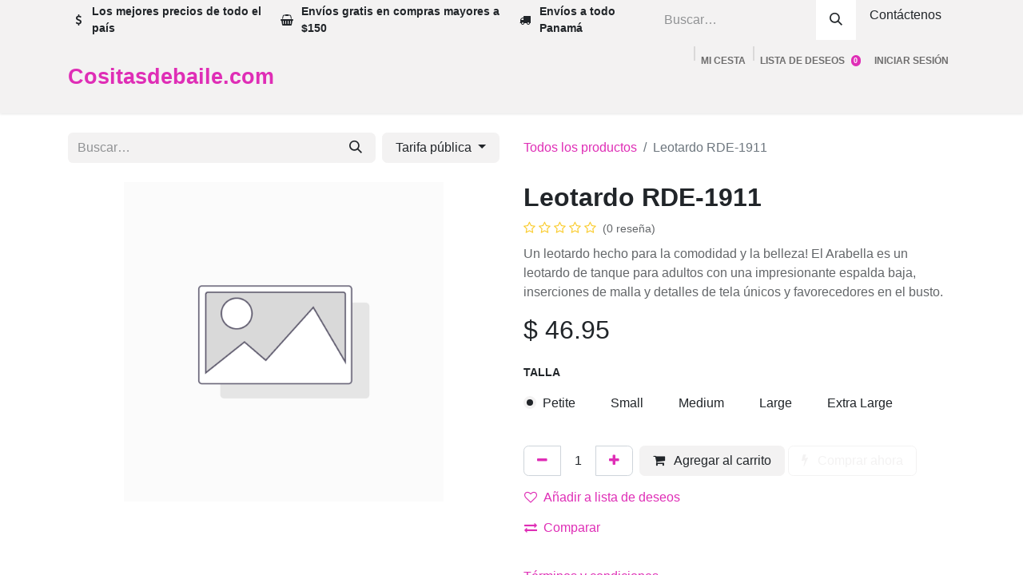

--- FILE ---
content_type: text/html; charset=utf-8
request_url: https://www.cositasdebaile.com/shop/leotardo-rde-1911-4817
body_size: 19786
content:

        

    
        
<!DOCTYPE html>
<html lang="es-PA" data-website-id="1" data-main-object="product.template(4817,)" data-add2cart-redirect="1">
    <head>
        <meta charset="utf-8"/>
        <meta http-equiv="X-UA-Compatible" content="IE=edge"/>
        <meta name="viewport" content="width=device-width, initial-scale=1"/>
        <meta name="generator" content="Odoo"/>
        <meta name="description" content="Un leotardo hecho para la comodidad y la belleza! El Arabella es un leotardo de tanque para adultos con una impresionante espalda baja, inserciones de malla y detalles de tela únicos y favorecedores en el busto."/>
            
        <meta property="og:type" content="website"/>
        <meta property="og:title" content="Leotardo RDE-1911"/>
        <meta property="og:site_name" content="Cositasdebaile.com"/>
        <meta property="og:url" content="https://www.cositasdebaile.com/shop/leotardo-rde-1911-4817"/>
        <meta property="og:image" content="https://www.cositasdebaile.com/web/image/product.template/4817/image_1024?unique=679fd81"/>
        <meta property="og:description" content="Un leotardo hecho para la comodidad y la belleza! El Arabella es un leotardo de tanque para adultos con una impresionante espalda baja, inserciones de malla y detalles de tela únicos y favorecedores en el busto."/>
            
        <meta name="twitter:card" content="summary_large_image"/>
        <meta name="twitter:title" content="Leotardo RDE-1911"/>
        <meta name="twitter:image" content="https://www.cositasdebaile.com/web/image/product.template/4817/image_1024?unique=679fd81"/>
        <meta name="twitter:description" content="Un leotardo hecho para la comodidad y la belleza! El Arabella es un leotardo de tanque para adultos con una impresionante espalda baja, inserciones de malla y detalles de tela únicos y favorecedores en el busto."/>
        
        <link rel="canonical" href="https://www.cositasdebaile.com/shop/leotardo-rde-1911-4817"/>
        
        <link rel="preconnect" href="https://fonts.gstatic.com/" crossorigin=""/>
        <title>Leotardo RDE-1911 | Cositasdebaile.com</title>
        <link type="image/x-icon" rel="shortcut icon" href="/web/image/website/1/favicon?unique=ab5afbe"/>
        <link rel="preload" href="/web/static/src/libs/fontawesome/fonts/fontawesome-webfont.woff2?v=4.7.0" as="font" crossorigin=""/>
        <link type="text/css" rel="stylesheet" href="/web/assets/1/fccdf8c/web.assets_frontend.min.css"/>
        <script id="web.layout.odooscript" type="text/javascript">
            var odoo = {
                csrf_token: "b4a2349678216504b953fb7bc47e2b820e1471f4o1800305517",
                debug: "",
            };
        </script>
        <script type="text/javascript">
            odoo.__session_info__ = {"is_admin": false, "is_system": false, "is_public": true, "is_website_user": true, "user_id": false, "is_frontend": true, "profile_session": null, "profile_collectors": null, "profile_params": null, "show_effect": true, "currencies": {"16": {"symbol": "B/.", "position": "after", "digits": [69, 2]}, "2": {"symbol": "$", "position": "before", "digits": [69, 2]}}, "bundle_params": {"lang": "es_PA", "website_id": 1}, "websocket_worker_version": "17.0-3", "translationURL": "/website/translations", "cache_hashes": {"translations": "f35e0a5ccb0c6870aeb3e9d0d719f56e6a3a2ff7"}, "geoip_country_code": "US", "geoip_phone_code": 1, "lang_url_code": "es_PA"};
            if (!/(^|;\s)tz=/.test(document.cookie)) {
                const userTZ = Intl.DateTimeFormat().resolvedOptions().timeZone;
                document.cookie = `tz=${userTZ}; path=/`;
            }
        </script>
        <script type="text/javascript" defer="defer" src="/web/assets/1/7bf02ab/web.assets_frontend_minimal.min.js" onerror="__odooAssetError=1"></script>
        <script type="text/javascript" defer="defer" data-src="/web/assets/1/dafda38/web.assets_frontend_lazy.min.js" onerror="__odooAssetError=1"></script>
        
        <!-- Google tag (gtag.js) -->
<script async src="https://www.googletagmanager.com/gtag/js?id=G-82W6LL01RW"></script>
<script>
  window.dataLayer = window.dataLayer || [];
  function gtag(){dataLayer.push(arguments);}
  gtag('js', new Date());

  gtag('config', 'G-82W6LL01RW');
</script>
<!-- Meta Pixel Code -->
<script>
!function(f,b,e,v,n,t,s)
{if(f.fbq)return;n=f.fbq=function(){n.callMethod?
n.callMethod.apply(n,arguments):n.queue.push(arguments)};
if(!f._fbq)f._fbq=n;n.push=n;n.loaded=!0;n.version='2.0';
n.queue=[];t=b.createElement(e);t.async=!0;
t.src=v;s=b.getElementsByTagName(e)[0];
s.parentNode.insertBefore(t,s)}(window, document,'script',
'https://connect.facebook.net/en_US/fbevents.js');
fbq('init', '9047062872029021');
fbq('track', 'PageView');
</script>
<noscript><img height="1" width="1" style="display:none"
src="https://www.facebook.com/tr?id=9047062872029021&ev=PageView&noscript=1"
/></noscript>
<!-- End Meta Pixel Code -->
    </head>
    <body>



        <div id="wrapwrap" class="   ">
                <header id="top" data-anchor="true" data-name="Header" data-extra-items-toggle-aria-label="Botón de elementos adicionales" class="   o_header_standard o_hoverable_dropdown" style=" ">
                    
    <nav data-name="Navbar" aria-label="Main" class="navbar navbar-expand-lg navbar-light o_colored_level o_cc o_header_force_no_radius d-none d-lg-block p-0 shadow-sm rounded-0 ">
        

            <div id="o_main_nav" class="o_main_nav">
                <div aria-label="Arriba" class="o_header_sales_three_top o_header_hide_on_scroll position-relative border-bottom z-index-1 o_border_contrast">
                    <div class="container d-flex justify-content-between gap-3 h-100">
                        <ul class="navbar-nav align-items-center gap-3 py-1">
                            
                            
        <li class="flex-basis-0 flex-grow-1 flex-shrink-0">
                <div data-name="Text" class="s_text_block d-flex flex-column flex-lg-row gap-1 gap-lg-4 align-items-lg-center mx-auto">
                    <small class="d-flex align-items-center">
                        <i class="fa fa-1x fa-fw fa-usd fa-stack me-1"></i>
                        <strong><span style="font-size: 0.875rem;">Los mejores precios&nbsp;de todo el país</span></strong></small>
                    <small class="d-flex align-items-center">
                        <i class="fa fa-1x fa-fw fa-shopping-basket fa-stack me-1"></i>
                        <strong><span style="font-size: 0.875rem;">Envíos gratis en compras mayores a $150</span></strong></small>
                    <small class="d-flex align-items-center">
                        <i class="fa fa-1x fa-fw fa-truck fa-stack me-1"></i>
                        <strong><span style="font-size: 0.875rem;">Envíos a todo Panamá</span></strong></small>
                </div>
        </li>
                        </ul>
                        <ul class="navbar-nav">
                            
                            
        <li class="">
    <form method="get" class="o_searchbar_form o_wait_lazy_js s_searchbar_input h-100 z-index-0" action="/website/search" data-snippet="s_searchbar_input">
            <div role="search" class="input-group h-100">
        <input type="search" name="search" class="search-query form-control oe_search_box border-0 bg-light border-0 border-start rounded-0" placeholder="Buscar…" value="" data-search-type="all" data-limit="5" data-display-image="true" data-display-description="true" data-display-extra-link="true" data-display-detail="true" data-order-by="name asc"/>
        <button type="submit" aria-label="Buscar" title="Buscar" class="btn oe_search_button rounded-0 bg-o-color-4">
            <i class="oi oi-search"></i>
        </button>
    </div>

            <input name="order" type="hidden" class="o_search_order_by" value="name asc"/>
            
    
        </form>
        </li>
                            
    <div class="oe_structure oe_structure_solo " data-invisible="1"><section class="oe_unremovable oe_unmovable s_text_block" data-snippet="s_text_block" data-name="Text">
                        <div class="container h-100">
                            <a href="/contactus" class="oe_unremovable btn btn-primary btn_cta d-flex align-items-center h-100 rounded-0">Contáctenos</a>
                        </div>
                    </section></div>
                        </ul>
                    </div>
                </div>
                <div aria-label="Inferior" class="container d-flex align-items-center py-2">
                    
    <a href="/" class="navbar-brand me-4"><strong><span class="o_text_highlight o_translate_inline o_text_highlight_freehand_1" style="--text-highlight-width: 3px;">Cositasdebaile.com</span></strong></a>
    
                    <div class="ms-auto">
                        <ul class="navbar-nav justify-content-end align-items-center gap-2 w-100 o_header_separator">
                            
        
            <li class="position-relative divider d-none"></li> 
            <li class="o_wsale_my_cart  position-relative">
                <a href="/shop/cart" aria-label="Carrito de comercio electrónico" class="nav-link btn btn-sm d-flex flex-row-reverse align-items-center text-uppercase fw-bold">
                    <div class="d-contains">
                        <sup class="my_cart_quantity badge text-bg-primary top-0 d-block ms-2 d-none" data-order-id="">0</sup>
                    </div>
                    <span class="">Mi cesta</span>
                </a>
            </li>
        
        
            <li class="o_wsale_my_wish  position-relative">
                <a href="/shop/wishlist" class="nav-link btn btn-sm d-flex flex-row-reverse align-items-center text-uppercase fw-bold">
                    <div class="d-contains">
                        <sup class="my_wish_quantity o_animate_blink badge text-bg-primary top-0 d-block ms-2">0</sup>
                    </div>
                    <span class="">Lista de deseos</span>
                </a>
            </li>
        
                            
            <li class="position-relative o_no_autohide_item">
                <a href="/web/login" class="nav-link btn-sm fw-bold text-uppercase o_nav-link_secondary">Iniciar sesión</a>
            </li>
                            
        
        
                        </ul>
                        
    <ul id="top_menu" role="menu" class="nav navbar-nav top_menu o_menu_loading justify-content-end">
        

                            
    <li role="presentation" class="nav-item">
        <a role="menuitem" href="/" class="nav-link ">
            <span>Inicio</span>
        </a>
    </li>
    <li role="presentation" class="nav-item dropdown position-static">
        <a data-bs-toggle="dropdown" href="#" role="menuitem" class="nav-link dropdown-toggle o_mega_menu_toggle  " data-bs-display="static">
            <span>Zapatos</span>
        </a>
        <div data-name="Mega Menu" class="dropdown-menu o_mega_menu o_no_parent_editor dropdown-menu-left"><section class="s_mega_menu_multi_menus py-4 o_colored_level o_cc o_cc2 bg-white" style="background-image: none;">
        <div class="container-fluid">
            <div class="row" data-bs-original-title="" title="" aria-describedby="tooltip175071">
                    <div class="col-12 col-sm py-2 text-center o_colored_level col-lg-2 offset-lg-2" data-bs-original-title="" title="" aria-describedby="tooltip113677">
                        <h4 style="text-align: left;" data-bs-original-title="" title="" aria-describedby="tooltip205398"><img class="img-fluid o_we_custom_image o_we_image_cropped" src="/web/image/22067-0f00b80d/Elektra_Spread-2-many-feet.jpg?access_token=3cffc28c-f268-4da0-b7cd-a6b22a3d5cc2" alt="" data-original-id="22065" data-original-src="/web/image/22065-ee5e3bd0/Elektra_Spread-2-many-feet.jpg" data-mimetype="image/jpeg" data-bs-original-title="" title="" aria-describedby="tooltip85482" data-y="573.5148083623692" data-width="1080" data-height="607.5000000000001" data-scale-x="1" data-scale-y="1" data-aspect-ratio="16/9" loading="lazy"><br><strong><font class="text-black">Puntas</font></strong></h4>
                        <nav class="nav flex-column">
                                <a href="/shop/category/puntas-1" class="nav-link" data-name="Menu Item" style="text-align: left;" data-bs-original-title="" title="">Só Dança</a>
                        </nav>
                    </div>
                    <div class="col-12 col-sm py-2 text-center o_colored_level col-lg-2" data-bs-original-title="" title="" aria-describedby="tooltip427016">
                        <h4 data-bs-original-title="" title="" aria-describedby="tooltip219802" style="text-align: left;"><img class="img-fluid o_we_custom_image o_we_image_cropped" src="/web/image/22069-778b6af6/jazz.PNG" alt="" data-original-id="21808" data-original-src="/web/image/21808-cee69ff0/jazz.PNG" data-mimetype="image/png" data-bs-original-title="" title="" aria-describedby="tooltip876936" style="width: 100% !important;" data-x="65.70940170940179" data-y="5.878678360818606e-14" data-width="778.6666666666665" data-height="437.99999999999994" data-scale-x="1" data-scale-y="1" data-aspect-ratio="16/9" loading="lazy"><br><strong><font class="text-black">Mujer</font></strong></h4>
                        <nav class="nav flex-column" data-bs-original-title="" title="" aria-describedby="tooltip374058">
                                <a href="/shop/category/media-punta-adulta-2" class="nav-link" data-name="Menu Item" style="text-align: left;" data-bs-original-title="" title="">Ballet</a>
                                <a href="/shop/category/jazz-jza-7" class="nav-link" data-name="Menu Item" style="text-align: left;" data-bs-original-title="" title="">Jazz</a>
                                <a href="/shop/category/tap-tapa-9" class="nav-link" data-name="Menu Item" style="text-align: left;" data-bs-original-title="" title="" aria-describedby="popover257871">Tap</a>
                        <a href="/shop/category/caracter-67" class="nav-link" data-name="Menu Item" style="text-align: left;" data-bs-original-title="" title="">Carácter y Ballroom</a><a href="/shop/category/flamenco-flamencoa-11" class="nav-link" data-name="Menu Item" style="text-align: left;" data-bs-original-title="" title="">Flamenco</a><a href="/shop/category/moderno-12" class="nav-link" data-name="Menu Item" style="text-align: left;" data-bs-original-title="" title="">Contemporáneo</a><a href="/shop/category/dancesneakers-64" class="nav-link" data-name="Menu Item" style="text-align: left;" data-bs-original-title="" title="">Dance Sneakers</a></nav>
                    </div>
                    <div class="col-12 col-sm py-2 text-center o_colored_level col-lg-2" data-bs-original-title="" title="" aria-describedby="tooltip248458">
                        <h4 data-bs-original-title="" title="" aria-describedby="tooltip763144" style="text-align: left;"><img class="img-fluid o_we_custom_image o_we_image_cropped" src="/web/image/22070-a6bd72ff/zap.PNG" alt="" data-original-id="21769" data-original-src="/web/image/21769-32109d6b/zap.PNG" data-mimetype="image/png" data-bs-original-title="" title="" aria-describedby="tooltip984749" data-y="12.564102564102564" data-width="980" data-height="551.25" data-scale-x="1" data-scale-y="1" data-aspect-ratio="16/9" loading="lazy"><br><strong><font class="text-black">Niña</font></strong></h4>
                        <nav class="nav flex-column" data-bs-original-title="" title="" aria-describedby="tooltip353442">
                                <a href="/shop/category/mediapuntan-70" class="nav-link" data-name="Menu Item" style="text-align: left;" data-bs-original-title="" title="">Ballet</a>
                                <a href="/shop/category/jazzn-65" class="nav-link" data-name="Menu Item" data-bs-original-title="" title="" style="text-align: left;">Jazz</a>
                                <a href="/shop/category/tapn-63" class="nav-link" data-name="Menu Item" data-bs-original-title="" title="" style="text-align: left;">Tap</a><a href="/shop/category/caractern-68" class="nav-link" data-name="Menu Item" data-bs-original-title="" title="" style="text-align: left;">Carácter y Ballroom</a><a href="/shop/category/flamencon-66" class="nav-link" data-name="Menu Item" data-bs-original-title="" title="" style="text-align: left;">Flamenco</a><a href="/shop/category/moderno-12" class="nav-link" data-name="Menu Item" data-bs-original-title="" title="" style="text-align: left;">Contemporáneo</a><a href="#" class="nav-link" data-name="Menu Item" data-bs-original-title="" title="" style="text-align: left;">Dance Sneakers</a>
                        </nav>
                    </div>
                    <div class="col-12 col-sm py-2 text-center o_colored_level col-lg-2" data-bs-original-title="" title="" aria-describedby="tooltip196997">
                        <h4 data-bs-original-title="" title="" aria-describedby="tooltip846704" style="text-align: left;"><img class="img-fluid o_we_custom_image o_we_image_cropped" src="/web/image/22068-aa4f4e22/zap%20hombre.PNG?access_token=d349b630-89ad-4d62-ae01-ecb31ea19e88" alt="" data-original-id="22066" data-original-src="/web/image/22066-db4edafb/zap%20hombre.PNG" data-mimetype="image/png" data-bs-original-title="" title="" aria-describedby="tooltip378848" data-y="223.27674549549548" data-width="639" data-height="359.4375" data-scale-x="1" data-scale-y="1" data-aspect-ratio="16/9" loading="lazy"><br><strong><font class="text-black">Hombres y niños</font></strong></h4>
                        <nav class="nav flex-column" data-bs-original-title="" title="" aria-describedby="tooltip240340">
                                <a href="/shop/category/media-punta-adulta-2" class="nav-link" data-name="Menu Item" style="text-align: left;" data-bs-original-title="" title="">Ballet</a>
                                <a href="/shop/category/jazz-jza-7" class="nav-link" data-name="Menu Item" style="text-align: left;" data-bs-original-title="" title="">Jazz</a>
                                <a href="/shop/category/tap-tapa-9" class="nav-link" data-name="Menu Item" data-bs-original-title="" title="" style="text-align: left;">Tap</a><a href="/shop/category/moderno-12" class="nav-link" data-name="Menu Item" data-bs-original-title="" title="" style="text-align: left;">Contemporáneo</a><a href="/shop/category/dancesneakers-64" class="nav-link" data-name="Menu Item" data-bs-original-title="" title="" style="text-align: left;">Dance Sneakers</a><a href="/shop/category/botascal-69" class="nav-link" data-name="Menu Item" data-bs-original-title="" title="" style="text-align: left;">Botas Calentadoras</a>
                        </nav>
                    </div>
            </div>
        </div>
    </section></div>
        
    </li>
    <li role="presentation" class="nav-item dropdown position-static">
        <a data-bs-toggle="dropdown" href="#" role="menuitem" class="nav-link dropdown-toggle o_mega_menu_toggle  " data-bs-display="static">
            <span>Mujer</span>
        </a>
        <div data-name="Mega Menu" class="dropdown-menu o_mega_menu o_no_parent_editor dropdown-menu-left"><section class="s_mega_menu_multi_menus py-4 o_colored_level o_cc o_cc1" style="background-image: none;" data-bs-original-title="" title="" aria-describedby="tooltip31993">
        <div class="container-fluid">
            <div class="row" data-bs-original-title="" title="" aria-describedby="tooltip511970">
                    <div class="col-12 col-sm py-2 text-center o_colored_level col-lg-2 offset-lg-1" data-bs-original-title="" title="" aria-describedby="tooltip338048">
                        <h4 style="text-align: left;" data-bs-original-title="" title="" aria-describedby="tooltip41564"><img class="img-fluid o_we_custom_image o_we_image_cropped" src="/web/image/22160-982c34e6/leot.PNG" alt="" data-bs-original-title="" title="" aria-describedby="tooltip123527" data-original-id="21760" data-original-src="/web/image/21760-df4aaae4/leot.PNG" data-mimetype="image/png" loading="lazy" data-y="22.622549019607845" data-width="923.0000000000001" data-height="519.1875" data-scale-x="1" data-scale-y="1" data-aspect-ratio="16/9"><br><strong>Leotardos</strong></h4>
                        <nav class="nav flex-column">
                                <a href="/shop/category/leotardoba-15" class="nav-link" data-name="Menu Item" style="text-align: left;" data-bs-original-title="" title="">Leotardos básicos</a><a href="/shop/category/leotardoda-57" class="nav-link" data-name="Menu Item" style="text-align: left;" data-bs-original-title="" title="">Leotardos diseño</a>
 <br><br><br></nav>
                    </div>
                    <div class="col-12 col-sm py-2 text-center o_colored_level col-lg-2" data-bs-original-title="" title="" aria-describedby="tooltip794702">
                        <h4 style="text-align: left;" data-bs-original-title="" title="" aria-describedby="tooltip859286"><img class="img-fluid o_we_custom_image o_we_image_cropped" src="/web/image/22144-67a07ae8/Concept-SD_Brittany.jpg?access_token=583b2f41-992e-419d-8562-2934479c5b0e" alt="" data-bs-original-title="" title="" aria-describedby="tooltip824002" data-original-id="22130" data-original-src="/web/image/22130-8a8d4f32/Concept-SD_Brittany.jpg" data-mimetype="image/jpeg" data-y="359.3332301980198" data-width="1795" data-height="1009.6875" data-scale-x="1" data-scale-y="1" data-aspect-ratio="16/9" loading="lazy"><br><strong>Faldas y tutús</strong></h4>
                        <nav class="nav flex-column">
                                <a href="#" class="nav-link" data-name="Menu Item" style="text-align: left;" data-bs-original-title="" title="">Faldas de carácter</a>
                                <a href="/shop/category/faldaa-51" class="nav-link" data-name="Menu Item" style="text-align: left;" data-bs-original-title="" title="">Faldas cortas</a>
                                <a href="#" class="nav-link" data-name="Menu Item" style="text-align: left;" data-bs-original-title="" title="">Tutús de ensayo</a><a href="#" class="nav-link" data-name="Menu Item" style="text-align: left;" data-bs-original-title="" title="">Tutús románticos</a><a href="/shop/category/tutubag-5" class="nav-link" data-name="Menu Item" style="text-align: left;" data-bs-original-title="" title="">Tutu Bags</a>
                        </nav>
                    </div>
                    <div class="col-12 col-sm py-2 text-center o_colored_level col-lg-2" data-bs-original-title="" title="" aria-describedby="tooltip833303">
                        <h4 style="text-align: left;" data-bs-original-title="" title="" aria-describedby="tooltip7327"><img class="img-fluid o_we_custom_image o_we_image_cropped" src="/web/image/22156-346a86e2/rd.PNG?access_token=606d1fe3-66cd-415b-93fe-1cff3bd3b855" alt="" data-original-id="22124" data-original-src="/web/image/22124-8814ab67/rd.PNG" data-mimetype="image/png" data-bs-original-title="" title="" aria-describedby="tooltip79016" data-y="124.74999999999996" data-width="915.9999999999999" data-height="515.25" data-scale-x="1" data-scale-y="1" data-aspect-ratio="16/9" loading="lazy"><br><strong>Ropa deportiva</strong></h4>
                        <nav class="nav flex-column">
                                <a href="/shop/category/topsma-72" class="nav-link" data-name="Menu Item" style="text-align: left;" data-bs-original-title="" title="">Tops</a>
                                <a href="/shop/category/t-shirtsma-73" class="nav-link" data-name="Menu Item" style="text-align: left;" data-bs-original-title="" title="">T-shirts</a>
                                <a href="#" class="nav-link" data-name="Menu Item" style="text-align: left;" data-bs-original-title="" title="">Shorts</a><a href="/shop/category/panta-59" class="nav-link" data-name="Menu Item" style="text-align: left;" data-bs-original-title="" title="">Pantalón</a><a href="/shop/category/legginga-55" class="nav-link" data-name="Menu Item" style="text-align: left;" data-bs-original-title="" title="">Leggings</a>
                        </nav>
                    </div>
                    <div class="col-12 col-sm py-2 text-center o_colored_level col-lg-2" data-bs-original-title="" title="" aria-describedby="tooltip884217">
                        <h4 style="text-align: left;"><img class="img-fluid o_we_custom_image o_we_image_cropped" src="/web/image/22146-2731109a/bodyl.PNG?access_token=d678bbae-c887-4cc0-9e58-7661a792ae8c" alt="" data-original-id="22125" data-original-src="/web/image/22125-efc782a3/bodyl.PNG" data-mimetype="image/png" data-bs-original-title="" title="" aria-describedby="tooltip943396" data-y="175.49218749999994" data-width="523" data-height="294.1875" data-scale-x="1" data-scale-y="1" data-aspect-ratio="16/9" loading="lazy"><br><strong>Ropa interior</strong></h4>
                        <nav class="nav flex-column">
                                <a href="/shop/category/mediascm-18" class="nav-link" data-name="Menu Item" style="text-align: left;" data-bs-original-title="" title="">Medias convertibles</a>
                                <a href="/shop/category/medias-footless-28" class="nav-link" data-name="Menu Item" style="text-align: left;" data-bs-original-title="" title="">Medias footless</a>
                                <a href="/shop/category/medias-con-estribos-23" class="nav-link" data-name="Menu Item" style="text-align: left;" data-bs-original-title="" title="">Medias con estribos</a><a href="/shop/category/mediasfishm-29" class="nav-link" data-name="Menu Item" style="text-align: left;" data-bs-original-title="" title="">Medias fishnet</a><a href="/shop/category/bodylinera-46" class="nav-link" data-name="Menu Item" style="text-align: left;" data-bs-original-title="" title="">Bodyliners</a>
                        </nav>
                    </div><div class="col-12 col-sm py-2 text-center o_colored_level col-lg-2" data-bs-original-title="" title="" aria-describedby="tooltip884217">
                        <h4 style="text-align: left;"><img class="img-fluid o_we_custom_image o_we_image_cropped" src="/web/image/22145-a0837652/ca%C3%B1.PNG?access_token=b56a6c26-9291-4a84-be8b-cfaf11ea0330" alt="" data-original-id="22126" data-original-src="/web/image/22126-fd5ae286/ca%C3%B1.PNG" data-mimetype="image/png" data-bs-original-title="" title="" aria-describedby="tooltip457155" data-y="89.53125000000001" data-width="422.00000000000006" data-height="237.37500000000003" data-scale-x="1" data-scale-y="1" data-aspect-ratio="16/9" loading="lazy"><br><strong>Calentamiento</strong></h4>
                        <nav class="nav flex-column">
                                <a href="/shop/category/calentadora-48" class="nav-link" data-name="Menu Item" style="text-align: left;" data-bs-original-title="" title="">Enterizos</a>
                                <a href="/shop/category/calentadora-48" class="nav-link" data-name="Menu Item" style="text-align: left;" data-bs-original-title="" title="">Pantalones</a>
                                <a href="/shop/category/calentadora-48" class="nav-link" data-name="Menu Item" style="text-align: left;" data-bs-original-title="" title="">Calentadores de piernas</a><a href="/shop/category/botascal-69" class="nav-link" data-name="Menu Item" style="text-align: left;" data-bs-original-title="" title="">Botas calentadoras</a>
                        </nav>
                    </div>
            </div>
        </div>
    </section></div>
        
    </li>
    <li role="presentation" class="nav-item dropdown position-static">
        <a data-bs-toggle="dropdown" href="#" role="menuitem" class="nav-link dropdown-toggle o_mega_menu_toggle  " data-bs-display="static">
            <span>Niña</span>
        </a>
        <div data-name="Mega Menu" class="dropdown-menu o_mega_menu o_no_parent_editor dropdown-menu-left"><section class="s_mega_menu_multi_menus py-4 o_colored_level o_cc o_cc1" style="background-image: none;" data-bs-original-title="" title="" aria-describedby="tooltip857357">
        <div class="container-fluid">
            <div class="row" data-bs-original-title="" title="" aria-describedby="tooltip469056">
                    <div class="col-12 col-sm py-2 text-center offset-lg-1 o_colored_level col-lg-2" data-bs-original-title="" title="" aria-describedby="tooltip15311">
                        <h4 style="text-align: left;"><strong data-bs-original-title="" title="" aria-describedby="tooltip297592"><img class="img-fluid o_we_custom_image o_we_image_cropped" src="/web/image/22143-9c40f2a4/C95A8439.jpg?access_token=2fc43488-dd7d-46e4-a66e-1e58f0e4fac1" alt="" data-original-id="22127" data-original-src="/web/image/22127-995e395e/C95A8439.jpg" data-mimetype="image/jpeg" data-bs-original-title="" title="" aria-describedby="tooltip761866" data-x="1.2180732613030286e-13" data-y="531.549107142857" data-width="1371" data-height="771.1875" data-scale-x="1" data-scale-y="1" data-aspect-ratio="16/9" loading="lazy"><br>Leotardos</strong></h4>
                        <nav class="nav flex-column">
                                <a href="/shop/category/leotardobn-58" class="nav-link" data-name="Menu Item" style="text-align: left;" data-bs-original-title="" title="">Leotardos básicos</a>
                                <a href="/shop/category/leotardodn-36" class="nav-link" data-name="Menu Item" style="text-align: left;" data-bs-original-title="" title="" aria-describedby="popover770857">Leotardos de diseño</a>
                        </nav>
                    </div>
                    <div class="col-12 col-sm py-2 text-center col-lg-2 o_colored_level" data-bs-original-title="" title="" aria-describedby="tooltip397329">
                        <h4 style="text-align: left;"><strong><img class="img-fluid o_we_custom_image o_we_image_cropped" src="/web/image/22154-16d8e69b/fad.PNG?access_token=5e55a9cf-c669-4a3f-843a-48f74cec0539" alt="" data-bs-original-title="" title="" aria-describedby="tooltip415805" data-original-id="22129" data-original-src="/web/image/22129-288273b4/fad.PNG" data-mimetype="image/png" data-y="114.79269801980202" data-width="649" data-height="365.0625" data-scale-x="1" data-scale-y="1" data-aspect-ratio="16/9" loading="lazy"><br>Faldas y tutús</strong></h4>
                        <nav class="nav flex-column">
                                <a href="#" class="nav-link" data-name="Menu Item" style="text-align: left;" data-bs-original-title="" title="">Faldas de carácter</a>
                                <a href="/shop/category/faldan-50" class="nav-link" data-name="Menu Item" style="text-align: left;" data-bs-original-title="" title="">Faldas cortas</a>
                                <a href="#" class="nav-link" data-name="Menu Item" style="text-align: left;" data-bs-original-title="" title="">Tutús</a><a href="/shop/category/tutubag-5" class="nav-link" data-name="Menu Item" style="text-align: left;" data-bs-original-title="" title="">Tutu Bags</a>
                        </nav>
                    </div>
                    <div class="col-12 col-sm py-2 text-center col-lg-2 o_colored_level" data-bs-original-title="" title="" aria-describedby="tooltip455101">
                        <h4 style="text-align: left;"><strong><img class="img-fluid o_we_custom_image o_we_image_cropped" src="/web/image/22148-bcc3c108/C95A5568.jpg?access_token=e8a2af40-025b-4b62-a86c-fd22bb872b7e" alt="" data-original-id="22131" data-original-src="/web/image/22131-af4d5b46/C95A5568.jpg" data-mimetype="image/jpeg" data-bs-original-title="" title="" aria-describedby="tooltip230879" data-y="99.99999999999996" data-width="1920" data-height="1080" data-scale-x="1" data-scale-y="1" data-aspect-ratio="16/9" loading="lazy"><br>Ropa deportiva</strong><br></h4>
                        <nav class="nav flex-column">
                                <a href="/shop/category/tops-t-shirtsn-78" class="nav-link" data-name="Menu Item" style="text-align: left;" data-bs-original-title="" title="">Tops y t-shirts</a>
                                <a href="#" class="nav-link" data-name="Menu Item" style="text-align: left;" data-bs-original-title="" title="">Shorts</a>
                                <a href="/shop/category/pantn-60" class="nav-link" data-name="Menu Item" style="text-align: left;" data-bs-original-title="" title="">Pantalón</a><a href="/shop/category/leggingn-54" class="nav-link" data-name="Menu Item" style="text-align: left;" data-bs-original-title="" title="">Leggings</a>
                        </nav>
                    </div>
                    <div class="col-12 col-sm py-2 text-center o_colored_level col-lg-2" data-bs-original-title="" title="" aria-describedby="tooltip443248">
                        <h4 style="text-align: left;"><strong data-bs-original-title="" title="" aria-describedby="tooltip209845"><img class="img-fluid o_we_custom_image o_we_image_cropped" src="/web/image/22147-c73987dc/bd%20d.PNG?access_token=b677f51e-45e4-4d19-825b-39fb1f56c02c" alt="" data-original-id="22132" data-original-src="/web/image/22132-d8cca307/bd%20d.PNG" data-mimetype="image/png" data-bs-original-title="" title="" aria-describedby="tooltip322186" data-x="-1.9095836023552692e-14" data-y="163.421875" data-width="267" data-height="150.1875" data-scale-x="1" data-scale-y="1" data-aspect-ratio="16/9" loading="lazy" style="width: 100% !important;"><br>Ropa interior</strong><br></h4>
                        <nav class="nav flex-column">
                                <a href="/shop/category/mediascn-20" class="nav-link" data-name="Menu Item" style="text-align: left;" data-bs-original-title="" title="">Medias convertibles</a>
                                <a href="/shop/category/mediasfishn-30" class="nav-link" data-name="Menu Item" style="text-align: left;" data-bs-original-title="" title="">Medias fishnet</a><a href="/shop/category/bodylinern-45" class="nav-link" data-name="Menu Item" style="text-align: left;" data-bs-original-title="" title="">Bodyliners</a>
                        </nav>
                    </div><div class="col-12 col-sm py-2 text-center o_colored_level col-lg-2" data-bs-original-title="" title="" aria-describedby="tooltip574738">
                        <h4 style="text-align: left;"><strong><img class="img-fluid o_we_custom_image o_we_image_cropped" src="/web/image/22150-f2152acd/caf.PNG?access_token=19b10ccf-7537-435d-bb14-0b27810117e4" alt="" data-original-id="22133" data-original-src="/web/image/22133-04bf70ac/caf.PNG" data-mimetype="image/png" data-bs-original-title="" title="" aria-describedby="tooltip932704" data-x="3.102301842911895e-14" data-y="358.4899364406779" data-width="433" data-height="243.5625" data-scale-x="1" data-scale-y="1" data-aspect-ratio="16/9" loading="lazy"><br>Calentamiento</strong><br></h4>
                        <nav class="nav flex-column">
                                <a href="/shop/category/calentadorn-49" class="nav-link" data-name="Menu Item" style="text-align: left;" data-bs-original-title="" title="">Calentadores de piernas</a><a href="/shop/category/calentadorn-49" class="nav-link" data-name="Menu Item" style="text-align: left;" data-bs-original-title="" title="">Pantalones</a>
                                <a href="/shop/category/botascal-69" class="nav-link" data-name="Menu Item" style="text-align: left;" data-bs-original-title="" title="">Botas calentadoras</a>
                        </nav>
                    </div>
            </div>
        </div>
    </section></div>
        
    </li>
    <li role="presentation" class="nav-item dropdown position-static">
        <a data-bs-toggle="dropdown" href="#" role="menuitem" class="nav-link dropdown-toggle o_mega_menu_toggle  " data-bs-display="static">
            <span>Hombre</span>
        </a>
        <div data-name="Mega Menu" class="dropdown-menu o_mega_menu o_no_parent_editor dropdown-menu-left"><section class="s_mega_menu_multi_menus py-4 o_colored_level o_cc o_cc1" style="background-image: none;" data-bs-original-title="" title="" aria-describedby="tooltip641352">
        <div class="container-fluid">
            <div class="row" data-bs-original-title="" title="" aria-describedby="tooltip109973">
                    <div class="col-12 col-sm py-2 text-center o_colored_level offset-lg-2 col-lg-2" data-bs-original-title="" title="" aria-describedby="tooltip459481">
                        <h4 style="text-align: left;" data-bs-original-title="" title="" aria-describedby="tooltip793928"><strong><img class="img-fluid o_we_custom_image o_we_image_cropped" src="/web/image/22151-2223fdc3/le.PNG?access_token=bc8e623a-e0c5-407f-a271-fee53c38c6c5" alt="" data-bs-original-title="" title="" aria-describedby="tooltip682587" data-original-id="22135" data-original-src="/web/image/22135-85067365/le.PNG" data-mimetype="image/png" data-y="158.12683823529412" data-width="427" data-height="240.1875" data-scale-x="1" data-scale-y="1" data-aspect-ratio="16/9" loading="lazy"><br>Leotardos/ Unitardos</strong></h4>
                        <nav class="nav flex-column">
                                <a href="/shop/category/leotardohombre-37" class="nav-link" data-name="Menu Item" style="text-align: left;" data-bs-original-title="" title="">Leotardos</a>
                        </nav>
                    </div>
                    <div class="col-12 col-sm py-2 text-center o_colored_level col-lg-2" data-bs-original-title="" title="" aria-describedby="tooltip997573">
                        <h4 style="text-align: left;" data-bs-original-title="" title="" aria-describedby="tooltip887240"><strong><img class="img-fluid o_we_custom_image o_we_image_cropped" src="/web/image/22149-08e38c6f/Tops.PNG?access_token=6e86e950-e3be-402c-bbad-28bc2630e439" alt="" data-bs-original-title="" title="" aria-describedby="tooltip244123" data-original-id="22136" data-original-src="/web/image/22136-9e1032db/Tops.PNG" data-mimetype="image/png" data-x="-2.244412768512062e-14" data-y="95.80853174603172" data-width="401.99999999999994" data-height="226.125" data-scale-x="1" data-scale-y="1" data-aspect-ratio="16/9" loading="lazy"><br>Tops</strong><br></h4>
                        <nav class="nav flex-column">
                                <a href="#" class="nav-link" data-name="Menu Item" style="text-align: left;" data-bs-original-title="" title="">Tops</a>
                                <a href="/shop/category/t-shirtsh-75" class="nav-link" data-name="Menu Item" style="text-align: left;" data-bs-original-title="" title="">T-shirts</a>
                        </nav>
                    </div>
                    <div class="col-12 col-sm py-2 text-center o_colored_level col-lg-2" data-bs-original-title="" title="" aria-describedby="tooltip548309">
                        <h4 style="text-align: left;" data-bs-original-title="" title="" aria-describedby="tooltip854160"><strong><img class="img-fluid o_we_custom_image o_we_image_cropped" src="/web/image/22152-5b692ead/biker%20short.PNG?access_token=9ff99891-8eef-46f3-8b94-bb28505cba16" alt="" data-original-id="22137" data-original-src="/web/image/22137-979d0c4d/biker%20short.PNG" data-mimetype="image/png" data-bs-original-title="" title="" aria-describedby="tooltip448696" data-x="2.2035454882276792e-14" data-y="90.0975455465587" data-width="394.99999999999994" data-height="222.1875" data-scale-x="1" data-scale-y="1" data-aspect-ratio="16/9" loading="lazy"><br>Pantalones</strong><br></h4>
                        <nav class="nav flex-column">
                                <a href="#" class="nav-link" data-name="Menu Item" style="text-align: left;" data-bs-original-title="" title="">Shorts</a>
                                <a href="/shop/category/panth-61" class="nav-link" data-name="Menu Item" style="text-align: left;" data-bs-original-title="" title="">Pants</a><a href="/shop/category/suspensor-41" class="nav-link" data-name="Menu Item" style="text-align: left;" data-bs-original-title="" title="">Suspensores</a></nav><nav class="nav flex-column">
                        </nav>
                    </div>
                    <div class="col-12 col-sm py-2 text-center o_colored_level col-lg-2" data-bs-original-title="" title="" aria-describedby="tooltip246353">
                        <h4 style="text-align: left;"><strong><img class="img-fluid o_we_custom_image o_we_image_cropped" src="/web/image/22153-0d82ae4a/calent.PNG?access_token=7a0751f2-e45c-4968-b86d-f12fac6770cb" alt="" data-bs-original-title="" title="" aria-describedby="tooltip502395" data-original-id="22138" data-original-src="/web/image/22138-e6eebd26/calent.PNG" data-mimetype="image/png" data-x="2.413589610359705e-14" data-y="211.95684523809518" data-width="433" data-height="243.5625" data-scale-x="1" data-scale-y="1" data-aspect-ratio="16/9" loading="lazy"><br>Calentamiento</strong>
                                </h4><nav class="nav flex-column"><a href="http://Botas" class="nav-link" data-name="Menu Item" style="text-align: left;" data-bs-original-title="" title="">Calentadores</a><a href="http://Botas" class="nav-link" data-name="Menu Item" style="text-align: left;" data-bs-original-title="" title="">Botas de calentamiento</a>
                        </nav>
                    </div>
            </div>
        </div>
    </section></div>
        
    </li>
    <li role="presentation" class="nav-item dropdown position-static">
        <a data-bs-toggle="dropdown" href="#" role="menuitem" class="nav-link dropdown-toggle o_mega_menu_toggle  " data-bs-display="static">
            <span>Accesorios</span>
        </a>
        <div data-name="Mega Menu" class="dropdown-menu o_mega_menu o_no_parent_editor dropdown-menu-left"><section class="s_mega_menu_multi_menus py-4 o_colored_level o_cc o_cc1" style="background-image: none;" data-bs-original-title="" title="" aria-describedby="tooltip579325">
        <div class="container-fluid">
            <div class="row" data-bs-original-title="" title="" aria-describedby="tooltip581494">
                    <div class="col-12 col-sm py-2 text-center o_colored_level col-lg-2 offset-lg-1" data-bs-original-title="" title="" aria-describedby="tooltip207186">
                        <h4 style="text-align: left;"><strong><img class="img-fluid o_we_custom_image o_we_image_cropped" src="/web/image/22159-5053bf45/Puntas2.PNG?access_token=6a3ac4be-1101-458b-9e53-172c5877c219" alt="" data-original-id="22139" data-original-src="/web/image/22139-12983425/Puntas2.PNG" data-mimetype="image/png" data-bs-original-title="" title="" aria-describedby="tooltip51253" data-y="87.69044811320757" data-width="921" data-height="518.0625" data-scale-x="1" data-scale-y="1" data-aspect-ratio="16/9" loading="lazy"><br>Puntas</strong></h4>
                        <nav class="nav flex-column" data-bs-original-title="" title="" aria-describedby="tooltip685139">
                                <a href="/shop/category/accesoriospuntas-38" class="nav-link" data-name="Menu Item" style="text-align: left;" data-bs-original-title="" title="">Cintas y elásticos</a>
                                <a href="/shop/category/accesoriospuntas-38" class="nav-link" data-name="Menu Item" style="text-align: left;" data-bs-original-title="" title="">Goma y kit de costura</a>
                                <a href="/shop/category/accesoriospuntas-38" class="nav-link" data-name="Menu Item" style="text-align: left;" data-bs-original-title="" title="">Separadores y niveladores</a><a href="/shop/category/accesoriospuntas-38" class="nav-link" data-name="Menu Item" style="text-align: left;" data-bs-original-title="" title="">Punteras y bolsas</a>
                        </nav>
                    </div>
                    <div class="col-12 col-sm py-2 text-center o_colored_level col-lg-2" data-bs-original-title="" title="" aria-describedby="tooltip896793">
                        <h4 style="text-align: left;" data-bs-original-title="" title="" aria-describedby="tooltip190883"><strong><img class="img-fluid o_we_custom_image o_we_image_cropped" src="/web/image/22157-d7fd4b62/red.PNG?access_token=90eb3666-e865-4438-b761-c4d645fe0aae" alt="" data-original-id="22140" data-original-src="/web/image/22140-790dbcda/red.PNG" data-mimetype="image/png" data-bs-original-title="" title="" aria-describedby="tooltip975282" data-y="5.19406392694064" data-width="419" data-height="235.6875" data-scale-x="1" data-scale-y="1" data-aspect-ratio="16/9" loading="lazy"><br>Cabello</strong><br></h4>
                        <nav class="nav flex-column">
                                <a href="/shop/category/cabello-39" class="nav-link" data-name="Menu Item" style="text-align: left;" data-bs-original-title="" title="">Ganchos</a>
                                <a href="/shop/category/cabello-39" class="nav-link" data-name="Menu Item" style="text-align: left;" data-bs-original-title="" title="">Redecillas</a>
                                <a href="/shop/category/cabello-39" class="nav-link" data-name="Menu Item" data-bs-original-title="" title="" style="text-align: left;">Lazos y ornamentos</a>
                        </nav>
                    </div>
                    <div class="col-12 col-sm py-2 text-center o_colored_level col-lg-2" data-bs-original-title="" title="" aria-describedby="tooltip673428">
                        <h4 style="text-align: left;"><strong><img class="img-fluid o_we_custom_image o_we_image_cropped" src="/web/image/22155-d8d4feeb/footsie.PNG?access_token=1cd7fa46-d3ad-4691-829a-99e640c7e5cd" alt="" data-bs-original-title="" title="" aria-describedby="tooltip193422" data-original-id="22141" data-original-src="/web/image/22141-1249efe3/footsie.PNG" data-mimetype="image/png" data-y="51.30929487179486" data-width="396" data-height="222.74999999999997" data-scale-x="1" data-scale-y="1" data-aspect-ratio="16/9" loading="lazy"><br>Entrenamiento</strong><br></h4>
                        <nav class="nav flex-column" data-bs-original-title="" title="" aria-describedby="tooltip886119">
                                <a href="/shop/category/entrenamiento-40" class="nav-link" data-name="Menu Item" style="text-align: left;" data-bs-original-title="" title="">Ligas</a>
                                <a href="/shop/category/entrenamiento-40" class="nav-link" data-name="Menu Item" style="text-align: left;" data-bs-original-title="" title="">Rodilleras</a>
                                <a href="/shop/category/entrenamiento-40" class="nav-link" data-name="Menu Item" style="text-align: left;" data-bs-original-title="" title="">Masajeadores y otros</a>
                        </nav>
                    </div>
                    <div class="col-12 col-sm py-2 text-center o_colored_level col-lg-2" data-bs-original-title="" title="" aria-describedby="tooltip210203">
                        <h4 style="text-align: left;" data-bs-original-title="" title="" aria-describedby="tooltip842935"><strong><img class="img-fluid o_we_custom_image o_we_image_cropped" src="/web/image/22158-b8e7ff16/bolsa.PNG?access_token=461aff2e-ea80-4a37-97c0-e48f62d2e781" alt="" data-original-id="22142" data-original-src="/web/image/22142-e5839873/bolsa.PNG" data-mimetype="image/png" data-bs-original-title="" title="" aria-describedby="tooltip109717" data-y="140.5" data-width="392" data-height="220.5" data-scale-x="1" data-scale-y="1" data-aspect-ratio="16/9" loading="lazy"><br>Bolsos</strong><br></h4>
                        <nav class="nav flex-column" data-bs-original-title="" title="" aria-describedby="tooltip219675">
                                <a href="/shop/category/bolsos-4" class="nav-link" data-name="Menu Item" style="text-align: left;" data-bs-original-title="" title="">Bolsas y mochilas</a>
                                <a href="/shop/category/bolsos-4" class="nav-link" data-name="Menu Item" style="text-align: left;" data-bs-original-title="" title="">Neceser</a><a href="/shop/category/tutubag-5" class="nav-link" data-name="Menu Item" style="text-align: left;" data-bs-original-title="" title="" aria-describedby="popover421353">Tutu Bags</a>
                        </nav>
                    </div><div class="col-12 col-sm py-2 text-center o_colored_level col-lg-2" data-bs-original-title="" title="" aria-describedby="tooltip210203">
                        <h4 style="text-align: left;" data-bs-original-title="" title="" aria-describedby="tooltip842935"><strong><img class="img-fluid o_we_custom_image o_we_image_cropped" src="/web/image/22305-81e86d73/llavero.PNG?access_token=cc0375b5-3968-4dfd-8dd0-62b213d1f532" alt="" data-bs-original-title="" title="" aria-describedby="tooltip109717" loading="lazy" data-original-id="22304" data-original-src="/web/image/22304-64d5ec6b/llavero.PNG" data-mimetype="image/png" data-x="141.55555555555566" data-width="1304.8888888888887" data-height="733.9999999999999" data-scale-x="1" data-scale-y="1" data-aspect-ratio="16/9"><br>Otros</strong></h4>
                        <nav class="nav flex-column">
                                <a href="/shop/category/accesoriosvarios-42" class="nav-link" data-name="Menu Item" style="text-align: left;" data-bs-original-title="" title="">Llaveros</a>
                                <a href="/shop/category/flamenco-10" class="nav-link" data-name="Menu Item" style="text-align: left;" data-bs-original-title="" title="">Abanicos</a><a href="/shop/category/joyeria-43" class="nav-link" data-name="Menu Item" style="text-align: left;" data-bs-original-title="" title="">Joyería</a>
                        </nav>
                    </div>
            </div>
        </div>
    </section></div>
        
    </li>
    <li role="presentation" class="nav-item">
        <a role="menuitem" href="/fittings" class="nav-link ">
            <span>Fittings</span>
        </a>
    </li>
    <li role="presentation" class="nav-item">
        <a role="menuitem" href="/shop" class="nav-link ">
            <span>Tienda</span>
        </a>
    </li>
                        
    </ul>
                    </div>
                </div>
            </div>
        
    </nav>
    <nav data-name="Navbar" aria-label="Mobile" class="navbar  navbar-light o_colored_level o_cc o_header_mobile d-block d-lg-none shadow-sm px-0 o_header_force_no_radius">
        

        <div class="o_main_nav container flex-wrap justify-content-between">
            
    <a href="/" class="navbar-brand "><strong><span class="o_text_highlight o_translate_inline o_text_highlight_freehand_1" style="--text-highlight-width: 3px;">Cositasdebaile.com</span></strong></a>
    
            <ul class="o_header_mobile_buttons_wrap navbar-nav flex-row align-items-center gap-2 mb-0">
        
            <li class=" divider d-none"></li> 
            <li class="o_wsale_my_cart  ">
                <a href="/shop/cart" aria-label="Carrito de comercio electrónico" class="o_navlink_background_hover btn position-relative rounded-circle border-0 p-1 text-reset">
                    <div class="">
                        <i class="fa fa-shopping-cart fa-stack"></i>
                        <sup class="my_cart_quantity badge text-bg-primary position-absolute top-0 end-0 mt-n1 me-n1 rounded-pill d-none" data-order-id="">0</sup>
                    </div>
                </a>
            </li>
        
        
            <li class="o_wsale_my_wish  ">
                <a href="/shop/wishlist" class="o_navlink_background_hover btn position-relative rounded-circle border-0 p-1 text-reset">
                    <div class="">
                        <i class="fa fa-1x fa-heart fa-stack"></i>
                        <sup class="my_wish_quantity o_animate_blink badge text-bg-primary position-absolute top-0 end-0 mt-n1 me-n1 rounded-pill">0</sup>
                    </div>
                </a>
            </li>
        
                <li class="o_not_editable">
                    <button class="nav-link btn me-auto p-2 o_not_editable" type="button" data-bs-toggle="offcanvas" data-bs-target="#top_menu_collapse_mobile" aria-controls="top_menu_collapse_mobile" aria-expanded="false" aria-label="Alternar navegación">
                        <span class="navbar-toggler-icon"></span>
                    </button>
                </li>
            </ul>
            <div id="top_menu_collapse_mobile" class="offcanvas offcanvas-end o_navbar_mobile">
                <div class="offcanvas-header justify-content-end o_not_editable">
                    <button type="button" class="nav-link btn-close" data-bs-dismiss="offcanvas" aria-label="Cerrar"></button>
                </div>
                <div class="offcanvas-body d-flex flex-column justify-content-between h-100 w-100">
                    <ul class="navbar-nav">
                        
                        
        <li class="">
    <form method="get" class="o_searchbar_form o_wait_lazy_js s_searchbar_input " action="/website/search" data-snippet="s_searchbar_input">
            <div role="search" class="input-group mb-3">
        <input type="search" name="search" class="search-query form-control oe_search_box border-0 bg-light rounded-start-pill text-bg-light ps-3" placeholder="Buscar…" value="" data-search-type="all" data-limit="0" data-display-image="true" data-display-description="true" data-display-extra-link="true" data-display-detail="true" data-order-by="name asc"/>
        <button type="submit" aria-label="Buscar" title="Buscar" class="btn oe_search_button rounded-end-pill bg-o-color-3 pe-3">
            <i class="oi oi-search"></i>
        </button>
    </div>

            <input name="order" type="hidden" class="o_search_order_by" value="name asc"/>
            
    
        </form>
        </li>
                        
    <ul role="menu" class="nav navbar-nav top_menu  ">
        

                            
    <li role="presentation" class="nav-item">
        <a role="menuitem" href="/" class="nav-link ">
            <span>Inicio</span>
        </a>
    </li>
    <li role="presentation" class="nav-item dropdown position-static">
        <a data-bs-toggle="dropdown" href="#" role="menuitem" class="nav-link dropdown-toggle o_mega_menu_toggle  d-flex justify-content-between align-items-center" data-bs-display="static">
            <span>Zapatos</span>
        </a>
        
    </li>
    <li role="presentation" class="nav-item dropdown position-static">
        <a data-bs-toggle="dropdown" href="#" role="menuitem" class="nav-link dropdown-toggle o_mega_menu_toggle  d-flex justify-content-between align-items-center" data-bs-display="static">
            <span>Mujer</span>
        </a>
        
    </li>
    <li role="presentation" class="nav-item dropdown position-static">
        <a data-bs-toggle="dropdown" href="#" role="menuitem" class="nav-link dropdown-toggle o_mega_menu_toggle  d-flex justify-content-between align-items-center" data-bs-display="static">
            <span>Niña</span>
        </a>
        
    </li>
    <li role="presentation" class="nav-item dropdown position-static">
        <a data-bs-toggle="dropdown" href="#" role="menuitem" class="nav-link dropdown-toggle o_mega_menu_toggle  d-flex justify-content-between align-items-center" data-bs-display="static">
            <span>Hombre</span>
        </a>
        
    </li>
    <li role="presentation" class="nav-item dropdown position-static">
        <a data-bs-toggle="dropdown" href="#" role="menuitem" class="nav-link dropdown-toggle o_mega_menu_toggle  d-flex justify-content-between align-items-center" data-bs-display="static">
            <span>Accesorios</span>
        </a>
        
    </li>
    <li role="presentation" class="nav-item">
        <a role="menuitem" href="/fittings" class="nav-link ">
            <span>Fittings</span>
        </a>
    </li>
    <li role="presentation" class="nav-item">
        <a role="menuitem" href="/shop" class="nav-link ">
            <span>Tienda</span>
        </a>
    </li>
                        
    </ul>
                        
        <li class="">
                <div data-name="Text" class="s_text_block d-flex flex-column flex-lg-row gap-1 gap-lg-4 align-items-lg-center mt-2 border-top pt-2 o_border_contrast">
                    <small class="d-flex align-items-center">
                        <i class="fa fa-1x fa-fw fa-usd fa-stack me-1"></i>
                        <strong><span style="font-size: 0.875rem;">Los mejores precios&nbsp;de todo el país</span></strong></small>
                    <small class="d-flex align-items-center">
                        <i class="fa fa-1x fa-fw fa-shopping-basket fa-stack me-1"></i>
                        <strong><span style="font-size: 0.875rem;">Envíos gratis en compras mayores a $150</span></strong></small>
                    <small class="d-flex align-items-center">
                        <i class="fa fa-1x fa-fw fa-truck fa-stack me-1"></i>
                        <strong><span style="font-size: 0.875rem;">Envíos a todo Panamá</span></strong></small>
                </div>
        </li>
                        
                    </ul>
                    <ul class="navbar-nav gap-2 mt-3 w-100">
                        
            <li class=" o_no_autohide_item">
                <a href="/web/login" class="btn btn-outline-secondary w-100">Iniciar sesión</a>
            </li>
                        
        
        
                        
                        
    <div class="oe_structure oe_structure_solo " data-invisible="1"><section class="oe_unremovable oe_unmovable s_text_block" data-snippet="s_text_block" data-name="Text">
                        <div class="container">
                            <a href="/contactus" class="oe_unremovable btn btn-primary btn_cta w-100">Contáctenos</a>
                        </div>
                    </section></div>
                    </ul>
                </div>
            </div>
        </div>
    
    </nav>
    
        </header>
                <main>
                    
            <div itemscope="itemscope" itemtype="http://schema.org/Product" id="wrap" class="js_sale o_wsale_product_page ecom-zoomable zoomodoo-next" data-ecom-zoom-auto="1">
                <div class="oe_structure oe_empty oe_structure_not_nearest" id="oe_structure_website_sale_product_1" data-editor-message="MUEVA BLOQUES AQUÍ PARA MOSTRARLOS EN TODOS LOS PRODUCTOS"></div>
                <section id="product_detail" class="container py-4 oe_website_sale " data-view-track="1" data-product-tracking-info="{&#34;item_id&#34;: 9733, &#34;item_name&#34;: &#34;Leotardo RDE-1911 (Petite)&#34;, &#34;item_category&#34;: &#34;So Danca&#34;, &#34;currency&#34;: &#34;USD&#34;, &#34;price&#34;: 46.95}">
                    <div class="row align-items-center">
                        <div class="col-lg-6 d-flex align-items-center">
                            <div class="d-flex justify-content-between w-100">
    <form method="get" class="o_searchbar_form o_wait_lazy_js s_searchbar_input o_wsale_products_searchbar_form me-auto flex-grow-1 mb-2 mb-lg-0" action="/shop" data-snippet="s_searchbar_input">
            <div role="search" class="input-group me-sm-2">
        <input type="search" name="search" class="search-query form-control oe_search_box border-0 bg-light border-0 text-bg-light" placeholder="Buscar…" data-search-type="products" data-limit="5" data-display-image="true" data-display-description="true" data-display-extra-link="true" data-display-detail="true" data-order-by="name asc"/>
        <button type="submit" aria-label="Buscar" title="Buscar" class="btn oe_search_button btn btn-light">
            <i class="oi oi-search"></i>
        </button>
    </div>

            <input name="order" type="hidden" class="o_search_order_by" value="name asc"/>
            
        
        </form>
        <div class="o_pricelist_dropdown dropdown d-lg-inline ms-2">

            <a role="button" href="#" data-bs-toggle="dropdown" class="dropdown-toggle btn btn-light">
                Tarifa pública
            </a>
            <div class="dropdown-menu" role="menu">
                    <a role="menuitem" class="dropdown-item" href="/shop/change_pricelist/1">
                        <span class="switcher_pricelist small" data-pl_id="1">Tarifa pública</span>
                    </a>
                    <a role="menuitem" class="dropdown-item" href="/shop/change_pricelist/9">
                        <span class="switcher_pricelist small" data-pl_id="9">Tarifa interna AnaCaro</span>
                    </a>
                    <a role="menuitem" class="dropdown-item" href="/shop/change_pricelist/4">
                        <span class="switcher_pricelist small" data-pl_id="4">Patrocinio Bailarina</span>
                    </a>
                    <a role="menuitem" class="dropdown-item" href="/shop/change_pricelist/12">
                        <span class="switcher_pricelist small" data-pl_id="12">Pas de Chic 25%</span>
                    </a>
                    <a role="menuitem" class="dropdown-item" href="/shop/change_pricelist/13">
                        <span class="switcher_pricelist small" data-pl_id="13">Outlet Enero 2026</span>
                    </a>
            </div>
        </div>
                            </div>
                        </div>
                        <div class="col-lg-6 d-flex align-items-center">
                            <ol class="breadcrumb p-0 mb-2 m-lg-0">
                                <li class="breadcrumb-item o_not_editable">
                                    <a href="/shop">Todos los productos</a>
                                </li>
                                
                                <li class="breadcrumb-item active">
                                    <span>Leotardo RDE-1911</span>
                                </li>
                            </ol>
                        </div>
                    </div>
                    <div class="row" id="product_detail_main" data-name="Product Page" data-image_width="50_pc" data-image_layout="carousel">
                        <div class="col-lg-6 mt-lg-4 o_wsale_product_images position-relative">
        <div id="o-carousel-product" class="carousel slide position-sticky mb-3 overflow-hidden" data-bs-ride="carousel" data-bs-interval="0" data-name="Carrusel de producto">
            <div class="o_carousel_product_outer carousel-outer position-relative flex-grow-1 overflow-hidden">
                <div class="carousel-inner h-100">
                        <div class="carousel-item h-100 text-center active">
        <div class="position-relative d-inline-flex overflow-hidden m-auto h-100">
            <span class="o_ribbon  z-index-1" style=""></span>
            <div class="d-flex align-items-start justify-content-center h-100 oe_unmovable"><img src="/web/image/product.product/9733/image_1024/Leotardo%20RDE-1911%20%28Petite%29?unique=534a16e" class="img img-fluid oe_unmovable product_detail_img mh-100" alt="Leotardo RDE-1911" loading="lazy"/></div>
        </div>
                        </div>
                </div>
            </div>
        <div class="o_carousel_product_indicators pt-2 overflow-hidden">
        </div>
        </div>
                        </div>
                        <div id="product_details" class="col-lg-6 mt-md-4">
                            
                            <h1 itemprop="name">Leotardo RDE-1911</h1>
                            <span itemprop="url" style="display:none;">https://www.cositasdebaile.com/shop/leotardo-rde-1911-4817</span>
                            <span itemprop="image" style="display:none;">https://www.cositasdebaile.com/web/image/product.template/4817/image_1920?unique=679fd81</span>
                                <a href="#o_product_page_reviews" class="o_product_page_reviews_link text-decoration-none">
        <div class="o_website_rating_static">
                    <i class="fa fa-star-o" role="img"></i>
                    <i class="fa fa-star-o" role="img"></i>
                    <i class="fa fa-star-o" role="img"></i>
                    <i class="fa fa-star-o" role="img"></i>
                    <i class="fa fa-star-o" role="img"></i>
                <small class="text-muted ms-1">
                    (0 reseña)
                </small>
        </div>
                                </a>
                            <p class="text-muted my-2" placeholder="Una descripción corta que aparecerá también en documentos.">Un leotardo hecho para la comodidad y la belleza! El Arabella es un leotardo de tanque para adultos con una impresionante espalda baja, inserciones de malla y detalles de tela únicos y favorecedores en el busto.</p>
                            
                            <form action="/shop/cart/update" method="POST">
                                <input type="hidden" name="csrf_token" value="b4a2349678216504b953fb7bc47e2b820e1471f4o1800305517"/>
                                <div class="js_product js_main_product mb-3">
                                    <div>
        <div itemprop="offers" itemscope="itemscope" itemtype="http://schema.org/Offer" class="product_price mt-2 mb-3 d-inline-block ">
            <h3 class="css_editable_mode_hidden">
                <span class="oe_price" style="white-space: nowrap;" data-oe-type="monetary" data-oe-expression="combination_info[&#39;price&#39;]">$ <span class="oe_currency_value">46.95</span></span>
                <span itemprop="price" style="display:none;">46.95</span>
                <span itemprop="priceCurrency" style="display:none;">USD</span>
                <span style="text-decoration: line-through; white-space: nowrap;" itemprop="listPrice" class="text-danger oe_default_price ms-1 h5 d-none" data-oe-type="monetary" data-oe-expression="combination_info[&#39;list_price&#39;]">$ <span class="oe_currency_value">46.95</span></span>
            </h3>
            <h3 class="css_non_editable_mode_hidden decimal_precision" data-precision="2">
                <span>$ <span class="oe_currency_value">46.95</span></span>
            </h3>
        </div>
        <div id="product_unavailable" class="d-none">
            <h3 class="fst-italic">Not Available For Sale</h3>
        </div>
                                    </div>
                                    
                                        <input type="hidden" class="product_id" name="product_id" value="9733"/>
                                        <input type="hidden" class="product_template_id" name="product_template_id" value="4817"/>
                                        <input type="hidden" class="product_category_id" name="product_category_id" value="3"/>
        <ul class="list-unstyled js_add_cart_variants mb-0 flex-column" data-attribute_exclusions="{&#34;exclusions&#34;: {&#34;2539&#34;: [], &#34;2455&#34;: [], &#34;2457&#34;: [], &#34;2540&#34;: [], &#34;2541&#34;: [], &#34;2458&#34;: []}, &#34;archived_combinations&#34;: [], &#34;parent_exclusions&#34;: {}, &#34;parent_combination&#34;: [], &#34;parent_product_name&#34;: null, &#34;mapped_attribute_names&#34;: {&#34;2539&#34;: &#34;Talla: Petite&#34;, &#34;2455&#34;: &#34;Talla: Small&#34;, &#34;2457&#34;: &#34;Talla: Medium&#34;, &#34;2540&#34;: &#34;Talla: Large&#34;, &#34;2541&#34;: &#34;Talla: Extra Large&#34;, &#34;2458&#34;: &#34;Color: Blanco&#34;}}">
                
                <li data-attribute_id="86" data-attribute_name="Talla" data-attribute_display_type="radio" class="variant_attribute ">

                    
                    <strong class="attribute_name">Talla</strong>

                        <ul data-attribute_id="86" class="list-inline list-unstyled o_wsale_product_attribute ">
                                <li class="list-inline-item mb-3 js_attribute_value" style="margin: 0;">
                                    <label class="col-form-label">
                                        <div class="form-check">
                                            <input type="radio" class="form-check-input js_variant_change always" checked="True" name="ptal-1261" value="2539" data-value_id="2539" data-value_name="Petite" data-attribute_name="Talla"/>
                                            <div class="radio_input_value form-check-label">
                                                <span>Petite</span>
                                            </div>
                                        </div>
                                    </label>
                                </li>
                                <li class="list-inline-item mb-3 js_attribute_value" style="margin: 0;">
                                    <label class="col-form-label">
                                        <div class="form-check">
                                            <input type="radio" class="form-check-input js_variant_change always" name="ptal-1261" value="2455" data-value_id="2455" data-value_name="Small" data-attribute_name="Talla"/>
                                            <div class="radio_input_value form-check-label">
                                                <span>Small</span>
                                            </div>
                                        </div>
                                    </label>
                                </li>
                                <li class="list-inline-item mb-3 js_attribute_value" style="margin: 0;">
                                    <label class="col-form-label">
                                        <div class="form-check">
                                            <input type="radio" class="form-check-input js_variant_change always" name="ptal-1261" value="2457" data-value_id="2457" data-value_name="Medium" data-attribute_name="Talla"/>
                                            <div class="radio_input_value form-check-label">
                                                <span>Medium</span>
                                            </div>
                                        </div>
                                    </label>
                                </li>
                                <li class="list-inline-item mb-3 js_attribute_value" style="margin: 0;">
                                    <label class="col-form-label">
                                        <div class="form-check">
                                            <input type="radio" class="form-check-input js_variant_change always" name="ptal-1261" value="2540" data-value_id="2540" data-value_name="Large" data-attribute_name="Talla"/>
                                            <div class="radio_input_value form-check-label">
                                                <span>Large</span>
                                            </div>
                                        </div>
                                    </label>
                                </li>
                                <li class="list-inline-item mb-3 js_attribute_value" style="margin: 0;">
                                    <label class="col-form-label">
                                        <div class="form-check">
                                            <input type="radio" class="form-check-input js_variant_change always" name="ptal-1261" value="2541" data-value_id="2541" data-value_name="Extra Large" data-attribute_name="Talla"/>
                                            <div class="radio_input_value form-check-label">
                                                <span>Extra Large</span>
                                            </div>
                                        </div>
                                    </label>
                                </li>
                        </ul>
                </li>
                
                <li data-attribute_id="88" data-attribute_name="Color" data-attribute_display_type="radio" class="variant_attribute d-none">

                    
                    <strong class="attribute_name">Color</strong>

                        <ul data-attribute_id="88" class="list-inline list-unstyled o_wsale_product_attribute ">
                                <li class="list-inline-item mb-3 js_attribute_value" style="margin: 0;">
                                    <label class="col-form-label">
                                        <div class="form-check">
                                            <input type="radio" class="form-check-input js_variant_change always" checked="True" name="ptal-1262" value="2458" data-value_id="2458" data-value_name="Blanco" data-attribute_name="Color" data-is_single="True"/>
                                            <div class="radio_input_value form-check-label">
                                                <span>Blanco</span>
                                            </div>
                                        </div>
                                    </label>
                                </li>
                        </ul>
                </li>
        </ul>
                                    
                                    <p class="css_not_available_msg alert alert-warning">Esta combinación no existe.</p>
                                    <div id="o_wsale_cta_wrapper" class="d-flex flex-wrap align-items-center">
                                        
        <div contenteditable="false" class="css_quantity input-group d-inline-flex me-2 mb-2 align-middle">
            <a class="btn btn-link js_add_cart_json" aria-label="Eliminar uno" title="Eliminar uno" href="#">
                <i class="fa fa-minus"></i>
            </a>
            <input type="text" class="form-control quantity text-center" data-min="1" name="add_qty" value="1"/>
            <a class="btn btn-link float_left js_add_cart_json" aria-label="Añada uno" title="Añada uno" href="#">
                <i class="fa fa-plus"></i>
            </a>
        </div>
                                        <div id="add_to_cart_wrap" class="d-inline-flex align-items-center mb-2 me-auto">
                                            <a data-animation-selector=".o_wsale_product_images" role="button" id="add_to_cart" href="#" class="btn btn-primary js_check_product a-submit flex-grow-1">
                                                <i class="fa fa-shopping-cart me-2"></i>
                                                Agregar al carrito
                                            </a>
            <a role="button" class="btn btn-outline-primary o_we_buy_now ms-1" href="#">
                <i class="fa fa-bolt me-2"></i>
                Comprar ahora
            </a>
                                        </div>
                                        <div id="product_option_block" class="d-flex flex-wrap w-100">
            
                <button type="button" role="button" class="btn btn-link px-0 pe-3 o_add_wishlist_dyn" data-action="o_wishlist" title="Añadir a lista de deseos" data-product-template-id="4817" data-product-product-id="9733"><i class="fa fa-heart-o me-2" role="img" aria-label="Add to wishlist"></i>Añadir a lista de deseos</button>
            </div>
                                    </div>
            <button type="button" role="button" class="d-none d-md-block btn btn-link px-0 o_add_compare_dyn" aria-label="Comparar" data-action="o_comparelist" data-product-product-id="9733">
                    <span class="fa fa-exchange me-2"></span>Comparar
            </button>
      <div class="availability_messages o_not_editable"></div>
                                    <div id="contact_us_wrapper" class="d-none oe_structure oe_structure_solo ">
                                        <section class="s_text_block" data-snippet="s_text_block" data-name="Text">
                                            <div class="container">
                                                <a class="btn btn-primary btn_cta" href="/contactus">Contáctenos
                                                </a>
                                            </div>
                                        </section>
                                    </div>
        <div class="o_product_tags o_field_tags d-flex flex-wrap align-items-center gap-2">
        </div>
                                </div>
                            </form>
                            <div id="o_product_terms_and_share" class="d-flex justify-content-between flex-column flex-md-row align-items-md-end mb-3">
    <p class="text-muted h6 mt-3"><a href="/terms" class="link-muted" data-bs-original-title="" title=""><span aria-describedby="tooltip219837" title="" data-bs-original-title="">Términos y condiciones</span></a><br/><a href="/politicas-de-entrega-devolucion-cambios-y-garantia"><font class="text-600">Políticas de entrega, devolución, cambios y garantía.</font></a><br/><a href="/tallas-y-medidas" data-bs-original-title="" title=""><font class="text-600">Guía de tallas y medidas.</font></a><br/><br/>Envíos:&nbsp;<br/>&nbsp; &nbsp;&nbsp;-Pedidos realizados en Ciudad de Panamá antes de las 3:00pm usualmente son enviados el mismo día.<br/>&nbsp; &nbsp;&nbsp;-En caso de que el producto no esté disponible para entrega inmediata, será enviado de 2 a 3 días hábiles.<br/>&nbsp; &nbsp;&nbsp;-Envíos gratis en pedidos mayores a 100.00 dentro de la Ciudad de Panamá.<br/><br/></p>
            <div class="h4 mt-3 mb-0 d-flex justify-content-md-end flex-shrink-0" contenteditable="false">
    <div data-snippet="s_share" class="s_share text-start o_no_link_popover text-lg-end">
        <a href="https://www.facebook.com/sharer/sharer.php?u={url}" target="_blank" aria-label="Facebook" class="s_share_facebook mx-1 my-0">
            <i class="fa fa-facebook "></i>
        </a>
        <a href="https://twitter.com/intent/tweet?text={title}&amp;url={url}" target="_blank" aria-label="Twitter" class="s_share_twitter mx-1 my-0">
            <i class="fa fa-twitter "></i>
        </a>
        <a href="https://pinterest.com/pin/create/button/?url={url}&amp;media={media}&amp;description={title}" target="_blank" aria-label="Pinterest" class="s_share_pinterest mx-1 my-0">
            <i class="fa fa-pinterest "></i>
        </a>
        <a href="mailto:?body={url}&amp;subject={title}" aria-label="Correo electrónico" class="s_share_email mx-1 my-0">
            <i class="fa fa-envelope "></i>
        </a>
    </div>
            </div>
                            </div>
          <input id="wsale_user_email" type="hidden" value=""/>
                        </div>
                    </div>
                </section>
                
                <section class="pt32 pb32" id="product_full_spec">
                    <div class="container">
                        <div class="d-flex justify-content-between align-items-center mb-4">
                            <h3 class="m-0">Especificaciones</h3>
                        </div>
                        <div id="product_specifications">
                            <div class="row">
                                    <div class="col-lg-6">
                                        <table class="table">
                                            <tr>
                                                <td class="w-25"><span>Talla</span></td>
                                                <td class="w-75 text-muted">
                                                        <span>Petite</span> o
                                                        <span>Small</span> o
                                                        <span>Medium</span> o
                                                        <span>Large</span> o
                                                        <span>Extra Large</span>
                                                </td>
                                            </tr>
                                            <tr>
                                                <td class="w-25"><span>Color</span></td>
                                                <td class="w-75 text-muted">
                                                        <span>Blanco</span>
                                                </td>
                                            </tr>
                                        </table>
                                    </div>
                                    <div class="col-lg-6">
                                        <table class="table">
                                        </table>
                                    </div>
                            </div>
                        </div>
                    </div>
                </section>
            <div class="o_shop_discussion_rating" data-anchor="true">
                <section id="o_product_page_reviews" class="container pt32 pb32" data-anchor="true">
                    <a class="o_product_page_reviews_title d-flex justify-content-between text-decoration-none" type="button" data-bs-toggle="collapse" data-bs-target="#o_product_page_reviews_content" aria-expanded="false" aria-controls="o_product_page_reviews_content">
                        <h3 class="mb32">Reseñas de los clientes</h3>
                        <i class="fa align-self-start" contenteditable="false">​</i>
                    </a>
                    <div id="o_product_page_reviews_content" class="collapse">
        <div id="discussion" data-anchor="true" class="d-print-none o_portal_chatter o_not_editable p-0" data-res_model="product.template" data-res_id="4817" data-pager_step="5" data-allow_composer="1" data-two_columns="true" data-display_rating="True">
        </div>
                    </div>
                </section>
            </div>
                <div class="oe_structure oe_empty oe_structure_not_nearest mt16" id="oe_structure_website_sale_product_2" data-editor-message="MUEVA BLOQUES AQUÍ PARA MOSTRARLOS EN TODOS LOS PRODUCTOS"></div>
            </div>
        
        <div id="o_shared_blocks" class="oe_unremovable"></div>
                </main>
                <footer id="bottom" data-anchor="true" data-name="Footer" class="o_footer o_colored_level o_cc ">
                    <div id="footer" class="oe_structure oe_structure_solo">
      <section class="s_text_block pt40 pb16" data-snippet="s_text_block" data-name="Text" style="background-image: none;" data-bs-original-title="" title="" aria-describedby="tooltip657126">
        <div class="container-fluid">
          <div class="row" data-bs-original-title="" title="" aria-describedby="tooltip216517">
            <div class="col-lg-2 pt24 pb24 o_colored_level shadow" data-bs-original-title="" title="" aria-describedby="tooltip408458">
              <h5 class="mb-3">
                <strong>Enlaces de Interés</strong>
              </h5>
              <ul class="list-unstyled">
                <li>
                  <a href="/" data-bs-original-title="" title="">Inicio</a>
                </li>
                <li data-bs-original-title="" title="" aria-describedby="tooltip896479">
                  <a href="#" data-bs-original-title="" title="">Acerca de</a>
                </li>
                <li data-bs-original-title="" title="" aria-describedby="tooltip272234">
                  <a href="/contactus" data-bs-original-title="" title="">Horarios y sucursales</a>
                  <br/>
                </li>
                <li data-bs-original-title="" title="" aria-describedby="tooltip516931">
                  <a href="#" data-bs-original-title="" title="">Preguntas frecuentes</a>
                  <br/>
                </li>
                <li>
                  <a href="/terminos" data-bs-original-title="" title="">Términos y condiciones</a>
                  <br/>
                </li>
                <li data-bs-original-title="" title="" aria-describedby="tooltip692124">
                  <a href="/politicas-de-entrega-devolucion-cambios-y-garantia" data-bs-original-title="" title="">Políticas de entrega, devolución, cambios y garantía</a>
                </li>
                <li data-bs-original-title="" title="" aria-describedby="tooltip402879">
                  <a href="/tallas-y-medidas" data-bs-original-title="" title="">Guía de tallas y medidas</a>
                  <br/>
                </li>
              </ul>
            </div>
            <div class="pt24 pb24 o_colored_level shadow col-lg-3" data-bs-original-title="" title="" aria-describedby="tooltip408458">
              <h5 class="mb-3">
                <strong>Otros Servicios</strong>
              </h5>
              <ul class="list-unstyled">
                <li>
                  <a href="/" data-bs-original-title="" title="">Balletopedia</a>
                  <br/>
                </li>
                <li data-bs-original-title="" title="" aria-describedby="tooltip896479">
                  <a href="#" data-bs-original-title="" title="">Agenda tu fitting</a>
                </li>
                <li data-bs-original-title="" title="" aria-describedby="tooltip272234">
                  <a href="#" data-bs-original-title="" title="">Alquiler de vestuarios</a>
                  <br/>
                </li>
                <li data-bs-original-title="" title="" aria-describedby="tooltip610089">
                  <a href="#" data-bs-original-title="" title="">Ofertas y promociones</a>
                </li>
                <li data-bs-original-title="" title="" aria-describedby="tooltip610089">
                  <a href="/shop/category/tarjetas-de-regalo-80" data-bs-original-title="" title="">Tarjetas de regalo&nbsp;</a>
                  <br/>
                </li>
                <li><a href="/event" data-bs-original-title="" title="">Eventos</a>&nbsp;<br/></li>
                <li data-bs-original-title="" title="" aria-describedby="tooltip692124">
                  <a href="/directorio" data-bs-original-title="" title="">Directorio de profesionales</a>
                  <br/>
                </li>
                <li data-bs-original-title="" title="" aria-describedby="tooltip402879">
                  <a href="/escuelas" data-bs-original-title="" title="">Programas y descuentos para escuelas</a>
                  <br/>
                </li>
              </ul>
            </div>
            <div id="connect" class="pt24 pb24 o_colored_level shadow col-lg-3" data-bs-original-title="" title="" aria-describedby="tooltip627717">
              <h5 class="mb-3">
                <strong>Contacte con nosotros</strong>
              </h5>
              <ul class="list-unstyled">
                <li data-bs-original-title="" title="" aria-describedby="tooltip441853"><i class="fa fa-fw me-2 fa-map-o text-o-color-1" data-bs-original-title="" title="" aria-describedby="tooltip937691" contenteditable="false"></i>&nbsp;<a href="/contactus" data-bs-original-title="" title="">Ubicaciones, horarios, Contacto</a></li>
                <li data-bs-original-title="" title="" aria-describedby="tooltip693642"><i class="fa fa-fw me-2 fa-envelope-o text-o-color-1" data-bs-original-title="" title="" aria-describedby="tooltip941455" contenteditable="false"></i>&nbsp;<a href="mailto:cositasdebailepanama@gmail.com" data-bs-original-title="" title="">cositasdebailepanama@gmail.com</a></li>
                <li data-bs-original-title="" title="" aria-describedby="tooltip123507">
                  <i class="fa fa-fw me-2 fa-mobile-phone text-o-color-1" data-bs-original-title="" title="" aria-describedby="tooltip447364" contenteditable="false"></i>
                  <span class="o_force_ltr"><a href="tel:+507 6245-2000" data-bs-original-title="" title="">+507 6245-2000</a>
                  </span>
                </li>
              </ul>
              <div class="s_share text-start no_icon_color" data-snippet="s_share" data-name="Social Media" data-bs-original-title="" title="" aria-describedby="tooltip996532">
                <h5 class="s_share_title d-none">Síganos</h5>
                <a href="https://www.facebook.com/Cositasdebaile" class="s_share_facebook" target="_blank" data-bs-original-title="" title="">
                  <i class="fa fa-facebook rounded-empty-circle shadow-sm" data-bs-original-title="" title="" aria-describedby="tooltip533768" contenteditable="false"></i>
                </a>
                <a href="https://www.instagram.com/cositasdebaile/" class="s_share_twitter" target="_blank" data-bs-original-title="" title="">
                  <i class="fa rounded-empty-circle shadow-sm fa-instagram" data-bs-original-title="" title="" aria-describedby="tooltip809297" contenteditable="false"></i>
                </a>
                <a href="/" class="link-800 float-end" data-bs-original-title="" title="">
                  <i class="fa fa-home rounded-empty-circle shadow-sm text-o-color-1" data-bs-original-title="" title="" aria-describedby="tooltip549015" contenteditable="false"></i>
                </a>
              </div>
            </div>
            <div class="pt24 pb24 o_colored_level col-lg-4 shadow" data-bs-original-title="" title="" aria-describedby="tooltip799471">
              <h5 class="mb-3">
                <strong>Acerca de</strong>
              </h5>
              <p data-bs-original-title="" title="" aria-describedby="tooltip137781" style="text-align: left;">
                <em>
                  <strong>
                    <font class="text-o-color-1">¡Vestimos a las estrellas del mañana!</font>
                  </strong>
                </em>
                <br/>
                <br/>
                <em>
                  <font class="text-o-color-1">Somos una tienda especializada en venta de artículos de ballet, danza y ropa deportiva. Representantes de la marca Só Dança para Panamá y Colombia. Nos apasionan los leotardos, los accesorios, unos buenos pares de zapatos y amamos un buen fitting de puntas.&nbsp; Your favorite dance store in Panamá😊.</font>
                </em>
              </p>
              <p data-bs-original-title="" title="" aria-describedby="tooltip137781" style="text-align: left;">&nbsp;<br/>
                <br/>
              </p>
            </div>
          </div>
        </div>
      </section>
    </div>
                </footer>
    <div id="website_cookies_bar" class="s_popup o_snippet_invisible o_no_save d-none" data-name="Cookies Bar" data-vcss="001" data-invisible="1">
      <div class="modal s_popup_bottom o_cookies_discrete modal_shown" data-show-after="500" data-bs-display="afterDelay" data-consents-duration="999" data-bs-focus="false" data-bs-backdrop="false" data-keyboard="false" tabindex="-1" style="display: none; background-color: var(--black-50) !important;" aria-hidden="true">
        <div class="modal-dialog d-flex s_popup_size_full">
          <div class="modal-content oe_structure">
            <section class="o_colored_level o_cc o_cc1" style="background-image: none;" data-bs-original-title="" title="" aria-describedby="tooltip452254">
              <div class="container">
                <div class="row" data-bs-original-title="" title="" aria-describedby="tooltip108621">
                  <div class="col-lg-8 pt16">
                    <p>Utilizamos cookies para garantizarle una mejor experiencia.</p>
                  </div>
                  <div class="pt16 text-end o_colored_level col-lg-4" data-bs-original-title="" title="" aria-describedby="tooltip861080"><a href="/cookie-policy" class="o_cookies_bar_text_policy btn btn-link btn-sm" data-bs-original-title="" title=""><span data-o-link-zws="start">​</span>Política de Cookies</a>&nbsp; &nbsp; &nbsp; &nbsp; &nbsp; &nbsp; &nbsp; &nbsp; &nbsp;&nbsp;&nbsp; &nbsp; &nbsp; &nbsp; &nbsp; &nbsp; &nbsp; &nbsp; &nbsp; &nbsp; &nbsp; &nbsp; &nbsp;<a href="#" role="button" class="js_close_popup o_cookies_bar_text_button btn btn-primary btn-sm" data-bs-original-title="" title=""><span data-o-link-zws="start">​</span><span style="font-size: 18px;" data-bs-original-title="" title="" aria-describedby="tooltip318790"><strong>Aceptar</strong></span></a></div>
                </div>
              </div>
            </section>
          </div>
        </div>
      </div>
    </div>
            </div>
            <script id="tracking_code" async="async" src="https://www.googletagmanager.com/gtag/js?id=G-82W6LL01RW"></script>
            <script id="tracking_code_config">
                window.dataLayer = window.dataLayer || [];
                function gtag(){dataLayer.push(arguments);}
                gtag('consent', 'default', {
                    'ad_storage': 'denied',
                    'ad_user_data': 'denied',
                    'ad_personalization': 'denied',
                    'analytics_storage': 'denied',
                });
                gtag('js', new Date());
                gtag('config', 'G-82W6LL01RW');
                function allConsentsGranted() {
                    gtag('consent', 'update', {
                        'ad_storage': 'granted',
                        'ad_user_data': 'granted',
                        'ad_personalization': 'granted',
                        'analytics_storage': 'granted',
                    });
                }
                    document.addEventListener(
                        "optionalCookiesAccepted",
                        allConsentsGranted,
                        {once: true}
                    );
            </script>
        
        </body>
</html>
    